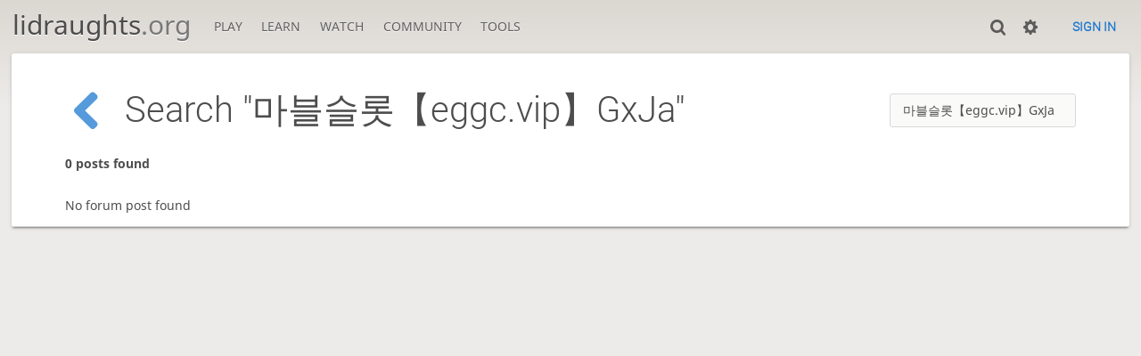

--- FILE ---
content_type: text/html; charset=utf-8
request_url: https://lidraughts.org/forum/search?text=%EB%A7%88%EB%B8%94%EC%8A%AC%EB%A1%AF%E3%80%90eggc.vip%E3%80%91GxJa
body_size: 2464
content:
<!DOCTYPE html><html lang="en-GB"><!-- Lidraughts is open source, a fork of Lichess! See https://github.com/roepstoep/lidraughts --><head><meta charset="utf-8"><meta name="viewport" content="width=device-width,initial-scale=1,viewport-fit=cover"><meta http-equiv="Content-Security-Policy" content="default-src 'self' https://lidraughts.org; connect-src 'self' https://lidraughts.org wss://socket.lidraughts.org:* https://expl.lidraughts.org https://tablebase.lidraughts.org; style-src 'self' 'unsafe-inline' https://lidraughts.org; font-src 'self' lidraughts.org https://fonts.gstatic.com; frame-src 'self' https://lidraughts.org https://www.youtube.com https://player.twitch.tv; worker-src 'self' https://lidraughts.org; img-src data: *; script-src 'nonce-n09LxxgA3XzgJepzHzlJadM5' 'self' https://lidraughts.org; base-uri 'none';"><meta name="theme-color" content="#dbd7d1"><title>Search &quot;마블슬롯【eggc.vip】GxJa&quot; • lidraughts.org</title><link href="//lidraughts.org/assets/_g8Ub2W/css/site.light.min.css" type="text/css" rel="stylesheet" /><link href="//lidraughts.org/assets/_g8Ub2W/css/forum.light.min.css" type="text/css" rel="stylesheet" /><link id="piece-sprite" href="//lidraughts.org/assets/_g8Ub2W/piece-css/wide_crown.css" type="text/css" rel="stylesheet" /><meta content="Free online draughts server. Play draughts in a clean interface. No registration, no ads, no plugins required. Play draughts in tournaments, with friends, or with random opponents." name="description" /><link rel="icon" type="image/png" href="//lidraughts.org/assets/favicon.512.png" sizes="512x512"><link rel="icon" type="image/png" href="//lidraughts.org/assets/favicon.256.png" sizes="256x256"><link rel="icon" type="image/png" href="//lidraughts.org/assets/favicon.192.png" sizes="192x192"><link rel="icon" type="image/png" href="//lidraughts.org/assets/favicon.128.png" sizes="128x128"><link rel="icon" type="image/png" href="//lidraughts.org/assets/favicon.64.png" sizes="64x64"><link id="favicon" rel="icon" type="image/png" href="//lidraughts.org/assets/images/favicon-32-white.png" sizes="32x32"><meta name="google" content="notranslate"><link href="/blog.atom" type="application/atom+xml" rel="alternate" title="Blog" /><link rel="preload" href="//lidraughts.org/assets/_g8Ub2W/font/lidraughts.woff2" as="font" type="font/woff2" crossorigin><link rel="manifest" href="/manifest.json"></head><body class="light maple coords-out coords-out" data-sound-set="standard" data-socket-domain="socket.lidraughts.org" data-asset-url="//lidraughts.org" data-asset-version="g8Ub2W" data-nonce="n09LxxgA3XzgJepzHzlJadM5" data-theme="light"><form id="blind-mode" action="/toggle-blind-mode" method="POST"><input type="hidden" name="enable" value="1"><input type="hidden" name="redirect" value="/forum/search"><button type="submit">Accessibility: Enable blind mode</button></form><header id="top"><div class="site-title-nav">
<input type="checkbox" id="tn-tg" class="topnav-toggle fullscreen-toggle" autocomplete="off" aria-label="Navigation">
<label for="tn-tg" class="fullscreen-mask"></label>
<label for="tn-tg" class="hbg"><span class="hbg__in"></span></label><h1 class="site-title"><a href="/">lidraughts<span>.org</span></a></h1><nav id="topnav" class="hover"><section><a href="/"><span class="play">Play</span><span class="home">lidraughts.org</span></a><div role="group"><a href="/?any#hook">Create a game</a><a href="/tournament">Tournaments</a><a href="/simul">Simultaneous exhibitions</a></div></section><section><a href="/training">Learn</a><div role="group"><a href="/training">Puzzles</a><a href="/practice">Practice</a><a href="/training/coordinate">Coordinates</a><a href="/study">Study</a><a href="/variant">Rules &amp; Variants</a></div></section><section><a href="/tv">Watch</a><div role="group"><a href="/tv">Lidraughts TV</a><a href="/games">Current games</a><a href="/streamer">Streamers</a><a href="/broadcast">Broadcasts</a></div></section><section><a href="/player">Community</a><div role="group"><a href="/player">Players</a><a href="/team">Teams</a><a href="/forum">Forum</a><a href="/faq">FAQ</a></div></section><section><a href="/analysis">Tools</a><div role="group"><a href="/analysis">Analysis board</a><a href="/editor">Board editor</a><a href="/paste">Import game</a><a href="/games/search">Advanced search</a></div></section></nav></div><div class="site-buttons"><div id="clinput"><a class="link"><span data-icon="y"></span></a><input spellcheck="false" autocomplete="false" aria-label="Search" placeholder="Search" /></div><div class="dasher"><a class="toggle link anon"><span title="Preferences" data-icon="%"></span></a><div id="dasher_app" class="dropdown" data-playing="false"></div>
</div>
<a href="/login?referrer=/forum/search" class="signin button button-empty">Sign in</a></div></header><div id="main-wrap" class="is2d"><main class="box box search"><div class="box__top"><h1><a href="/forum" data-icon="I" class="text"></a>Search &quot;마블슬롯【eggc.vip】GxJa&quot;</h1><div class="box__top__actions"><form class="search" action="/forum/search"><input name="text" value="마블슬롯【eggc.vip】GxJa" placeholder="Search" /></form></div></div><strong class="nb-results box__pad">0 posts found</strong><table class="slist slist-pad search__results"><tbody><tr><td>No forum post found</td></tr></tbody></table></main></div><a id="reconnecting" class="link text" data-icon="B">Reconnecting</a><script src="//lidraughts.org/assets/_g8Ub2W/javascripts/vendor/draughtsground.min.js"></script><script src="//lidraughts.org/assets/_g8Ub2W/compiled/lidraughts.site.min.js"></script><script src="//lidraughts.org/assets/_g8Ub2W/javascripts/vendor/jquery.infinitescroll.min.js"></script><script nonce="n09LxxgA3XzgJepzHzlJadM5">lidraughts.quantity=function(c) {return c == 1 ? 'one' : 'other';};lidraughts.timeagoLocale=function(s,n){return[["just now","right now"],["%s seconds ago","in %s seconds"],["1 minute ago","in 1 minute"],["%s minutes ago","in %s minutes"],["1 hour ago","in 1 hour"],["%s hours ago","in %s hours"],["1 day ago","in 1 day"],["%s days ago","in %s days"],["1 week ago","in 1 week"],["%s weeks ago","in %s weeks"],["1 month ago","in 1 month"],["%s months ago","in %s months"],["1 year ago","in 1 year"],["%s years ago","in %s years"]][n]};</script></body></html>